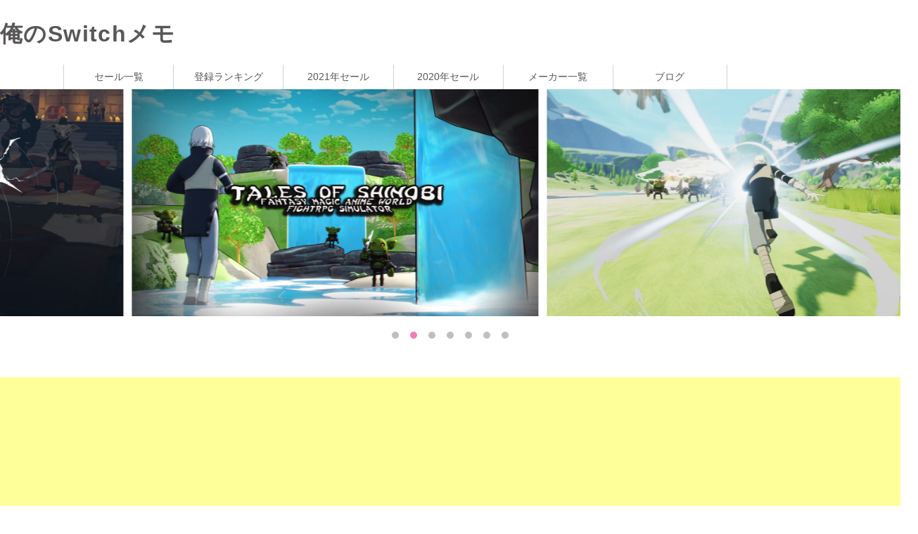

--- FILE ---
content_type: text/html; charset=UTF-8
request_url: http://switch.joytown.info/sale/70010000059349/
body_size: 4566
content:
<!DOCTYPE html>
<html lang="ja">

<head>
    <meta charset="UTF-8">
    <meta http-equiv="X-UA-Compatible" content="IE=edge">
    <meta name="viewport" content="width=device-width, initial-scale=1.0">
    <meta name="format-detection" content="telephone=no,address=no,email=no">
    <meta name="keywords" content="Nintendo Switch セール ニンテンドーeショップ Tales of Shinobi Fantasy Magic Anime World Fight RPG Simulator">
    <meta name="description" content="Tales of Shinobi Fantasy Magic Anime World Fight RPG Simulator Switch ソフトの情報">

    <title>Tales of Shinobi Fantasy Magic Anime World Fight RPG Simulator 俺のSwitchメモ</title>
    <meta property="og:type" content="article">
    <meta property="og:title" content="Tales of Shinobi Fantasy Magic Anime World Fight RPG Simulator 俺のSwitchメモ">
    <meta property="og:site_name" content="俺のSwitchメモ">
    <meta property="og:description" content="Tales of Shinobi Fantasy Magic Anime World Fight RPG Simulator Switch ソフトの情報">
    <meta property="og:url" content="http://switch.joytown.info/sale/70010000059349/">
    <meta name="twitter:card" content="summary_large_image">
    <meta name="twitter:title" content="Tales of Shinobi Fantasy Magic Anime World Fight RPG Simulator 俺のSwitchメモ" />
    <meta name="twitter:description" content="Tales of Shinobi Fantasy Magic Anime World Fight RPG Simulator Switch ソフトの情報" />
    <meta name="twitter:image" content="http://switch.joytown.info/lib/img/sale/700100000593xx/70010000059349_0.jpg" />
    <meta property="og:image" content="http://switch.joytown.info/lib/img/sale/700100000593xx/70010000059349_0.jpg">

<script src="https://cdnjs.cloudflare.com/ajax/libs/Chart.js/2.7.1/Chart.min.js"></script>
    <link rel="icon" type="image/x-icon" href="favicon.ico">
    <link rel="stylesheet" href="/lib/css/sale/index.css">
    <link rel="stylesheet" href="/lib/css/index.css">
    <link rel="stylesheet" href="/lib/css/slick-theme.css">
    <link rel="stylesheet" href="/lib/css/slick.css">
<style>
    .saleDetail_tit01 {
        font-size: 24px;
        border-bottom: 1px solid #000;
        position: relative;
        padding-left: 30px;
        margin-top: 60px;
        margin-bottom: 30px;
        padding-bottom: 8px;
    }
    .saleDetail_tit01::before {
        content: "";
        position: absolute;
        border-top: 17px solid #dcda7c;
        border-right: 10px solid transparent;
        border-left: 10px solid transparent;
        left: 0;
        width: 10px;
        height: 15px;
        top: 12px; }
    .saleDetail_tit02 {
        font-weight: bold;
        font-size: 18px;
        border-bottom: 1px dotted #bfbfbf;
        padding-bottom: 10px;
        margin-top: 20px;
        margin-bottom: 10px; }
    .price_wrap  {
        display: flex;
        justify-content: space-between;
        flex-wrap: wrap;
    }
    .price_wrap p {
        width: 33%;
        background: #f4f4f4;
        padding: 10px;
    }
    @media screen and (max-width: 769px) {
        .price_wrap p {
            width: 50%;
        }
    }
    .float_left {
        float: left;
        margin-right: 2em;
        margin-bottom: 1em;
    }
    .clearfix:after {
        display:block;
        clear:both;
        height:0px;
        visibility:hidden;
        content:".";
    }

</style>
    <!-- Global site tag (gtag.js) - Google Analytics -->
<script async src="https://www.googletagmanager.com/gtag/js?id=UA-43261297-7"></script>
<script>
    window.dataLayer = window.dataLayer || [];
    function gtag(){dataLayer.push(arguments);}
    gtag('js', new Date());

    gtag('config', 'UA-43261297-7');
</script>

</head>
<body>
<header role="banner" class="header_wrap">
    <div class="header_top_wrap">
        <div class="sp_gnav_wrap">
            <h1 class="logo header_top_left"><a href="/">俺のSwitchメモ</a></h1>

            <div class="header_top_right">
                <div class="globalnav_trigger">
                    <span></span>
                    <span></span>
                    <div style="font-size:8px;">MENU</div>
                </div>
            </div>

            <div class="globalnav_wrap">
                <nav>
                    <ul class="globalnav_list_wrap">
                        <li><a href="/sale/">セール一覧</a>
                        </li>
                        <li><a href="/ranking/">登録ランキング</a></li>
                        <li><a href="/sale/year/2021/">2021年セール</a></li>
                        <li><a href="/sale/year/2020/">2020年セール</a></li>
                        <li><a href="/maker/">メーカー一覧</a></li>
                        <li><a href="/blog/">ブログ</a></li>
                    </ul>
                </nav>
            </div>
        </div>
    </div>

</header><!-- 
1-->
<main>
<div class="slider">
            <div><img src="/lib/img/sale/700100000593xx/70010000059349_0.jpg" alt="" ></div>
<div><img src="/lib/img/sale/700100000593xx/70010000059349_1.jpg" alt="" ></div>
<div><img src="/lib/img/sale/700100000593xx/70010000059349_2.jpg" alt="" ></div>
<div><img src="/lib/img/sale/700100000593xx/70010000059349_3.jpg" alt="" ></div>
<div><img src="/lib/img/sale/700100000593xx/70010000059349_4.jpg" alt="" ></div>
<div><img src="/lib/img/sale/700100000593xx/70010000059349_5.jpg" alt="" ></div>
<div><img src="/lib/img/sale/700100000593xx/70010000059349_6.jpg" alt="" ></div>
</div>
    <br>
<!--    <div class="admax">  -->
    <div class="googlead">
        <script async src="https://pagead2.googlesyndication.com/pagead/js/adsbygoogle.js"></script>
        <!-- Switch_detail -->
        <ins class="adsbygoogle"
             style="display:block"
             data-ad-client="ca-pub-3287900894642825"
             data-ad-slot="4440679719"
             data-ad-format="auto"
             data-full-width-responsive="true"></ins>
        <script>
            (adsbygoogle = window.adsbygoogle || []).push({});
        </script>
        <!-- admax -->
<!--        <script src="//adm.shinobi.jp/s/7cc579d44855786fabbe4583903456df"></script> -->
        <!-- admax -->
    </div>
        <div class="base_wrap">
        <section id="app_info">
            <h2 class="saleDetail_tit01">Tales of Shinobi Fantasy Magic Anime World Fight RPG Simulator&nbsp;[<a href ="https://store-jp.nintendo.com/list/software/70010000059349.html" target="_blank">公式&#x2197;</a>]</h2>
            <p class="float_left"><img class="ic" src="/lib/img/sale/700100000593xx/70010000059349_thum.jpg"></p>            <p>メーカー：<a href="/sale/maker/Midnight Works/">Midnight Works</a></p>
            <p>価　　格：685円</p>
            <p>　発売日：2023-01-26</p>
            <p class="clearfix"><span class="softnohave_label" id="have70010000059349" onclick="OnChange(70010000059349)">未購入</span></p>
<div style="position:relative;width:500px;height:250px;">  <canvas id="myLineChart"></canvas></div>
            <h3 class="saleDetail_tit02"></h3>
            <p>※本作は日本語に対応しておりません。<br>テイルズ オブ シノビは、強力な忍として世界を悪から救う一人用アドベンチャーゲームです!<br>強力な忍として、あなたは自分の能力と知識を賢く使って、暗黒次元からあなたの土地を侵略するために到着した暗い雄大な生き物を倒す必要があります。ポータルを開いてモンスターたちの土地に行き、一匹残らず倒そう!<br>ダークランドには信じられないようなパワーを持ったクリーチャーがたくさんいるので、自分の能力を駆使して開発しなければならない。モンスターの大群と戦いながら、モンスターを退治すると報酬ももらえます。ゲームを進めることで新たな強力な能力をアンロックし、様々なアドバンテージを得ることができます。キャラクターをレベルアップさせ、ステータスを向上させよう アニメ調のグラフィックとビジュアルが美しいオープンワールドのマップを探検しよう。<br>ゲームの特徴<br>- キャラクターをレベルアップさせ、ステータスを向上させる<br>- 新しいアビリティとタレントをアンロック<br>- スタイリッシュなグラフィック<br>- オープンワールドのマップを探索<br>- 満足のいくアクション戦闘<br>冒険に出る準備はできていますか？</p>
        </section>
        <section id="sale_info">
            <h2 class="saleDetail_tit01">セール履歴</h2>
            <div class="price_wrap">
                <p>2026-01-01　　411円</p><p>2025-11-18　　411円</p><p>2025-10-04　　449円</p><p>2025-08-21　　299円</p><p>2025-07-08　　449円</p><p>2025-05-25　　299円</p><p>2025-04-13　　299円</p><p>2025-03-02　　299円</p><p>2025-01-19　　299円</p><p>2024-12-06　　299円</p><p>2024-10-24　　299円</p><p>2024-09-12　　299円</p><p>2024-08-01　　199円</p><p>2024-06-20　　199円</p><p>2024-05-08　　100円</p><p>2024-01-31　　100円</p><p>2023-12-13　　100円</p><p>2023-10-25　　100円</p><p>2023-09-06　　100円</p><p>2023-07-19　　100円</p><p>2023-05-31　　119円</p><p>2023-04-19　　280円</p>            </div>
        </section>
    </div>
    <br></main>
<script async src="//pagead2.googlesyndication.com/pagead/js/adsbygoogle.js"></script>
<!-- switch_footer -->
<ins class="adsbygoogle"
     style="display:block"
     data-ad-client="ca-pub-3287900894642825"
     data-ad-slot="8964749672"
     data-ad-format="auto"
     data-full-width-responsive="true"></ins>
<script>
    (adsbygoogle = window.adsbygoogle || []).push({});
</script>
<footer>

    <div class="footer_nav_wrap">
        <div class="base_wrap">
            <ul>
                <li class="haschild"><a href="/sale/">セール一覧</a>
                <ul>
                    <li><a href="/ranking/">登録ランキング</a></li>
                    <li><a href="/sale/year/2021/">2021年　セール一覧</a></li>
                    <li><a href="/sale/year/2020/">2020年　セール一覧</a></li>
                    <li><a href="/sale/year/2019/">2019年　セール一覧</a></li>
                    <li><a href="/sale/year/2018/">2018年　セール一覧</a></li>
                    <li><a href="/sale/year/2017/">2017年　セール一覧</a></li>
                </ul></li>
                <li><a href="/maker/">メーカー一覧</a></li>
                <li><a href="/blog/">ブログ</a></li>
            </ul>
        </div>
    </div>
    <div class="copyright_wrap">
        <div class="base_wrap">
        </div>
    </div>
    <p class="totop" style="display: block;">
        <a href="#"><img src="/lib/img/btn_pagetop.png" alt="TOP"></a>
    </p>
</footer>  <script>
  var ctx = document.getElementById("myLineChart");
  var myLineChart = new Chart(ctx, {
    type: 'line',
    data: {
      labels: ['230419','230531','230719','230906','231025','231213','240131','240508','240620','240801','240912','241024','241206','250119','250302','250413','250525','250708','250821','251004','251118','260101'],
      datasets: [
        {
          data: ['280','119','100','100','100','100','100','100','199','199','299','299','299','299','299','299','299','449','299','449','411','411'],
          borderColor: "rgba(0,0,255,1)",
          backgroundColor: "rgba(0,0,0,0)"
        }
      ],
    },
    options: {
      title: {
        display: true,
        text: 'セール価格推移'
      }, legend: {
   display: false,
   },
    }
  });
  </script>
<script src="//ajax.googleapis.com/ajax/libs/jquery/1.11.3/jquery.min.js"></script>
<script src="/lib/js/slick.min.js"></script>
<script src="/lib/js/jquery.matchHeight.js"></script>
<script src="/lib/js/modal.js"></script>
<script src="/lib/js/shared.js"></script>
<script src="/lib/js/sale/common.js"></script>
<script src="/lib/js/sale/havesoft.js"></script>
<script type="text/javascript">
    var delaycss = document.createElement('link');
    delaycss.rel = 'stylesheet';
    delaycss.href = '/lib/css/shared.css';
    document.head.appendChild(delaycss);
    function OnChange(bkmid){
        postData ={request: "bkm",types: "all",appid:bkmid,userid:"7fc8a4ac7d4382e81e248b0009140163"};
        getDataJson(postData,"bkm");
    }
	$('.slider').slick({
		autoplay: true,//自動的に動き出すか。初期値はfalse。

		infinite: true,//スライドをループさせるかどうか。初期値はtrue。
		slidesToShow: 2,//スライドを画面に3枚見せる
		slidesToScroll: 1,//1回のスクロールで3枚の写真を移動して見せる
		prevArrow: '<div class="slick-prev"></div>',//矢印部分PreviewのHTMLを変更
		nextArrow: '<div class="slick-next"></div>',//矢印部分NextのHTMLを変更
		dots: true,//下部ドットナビゲーションの表示
		centerMode: true,
		pauseOnHover: false,
		responsive: [
			{
			breakpoint: 769,//モニターの横幅が769px以下の見せ方
			settings: {
				slidesToShow: 2,//スライドを画面に2枚見せる
				slidesToScroll: 2,//1回のスクロールで2枚の写真を移動して見せる
			}
		},
		{
			breakpoint: 426,//モニターの横幅が426px以下の見せ方
			settings: {
				slidesToShow: 1,//スライドを画面に1枚見せる
				slidesToScroll: 1,//1回のスクロールで1枚の写真を移動して見せる
			}
		}
	]
	});
</script>
</body>

</html>

--- FILE ---
content_type: text/html; charset=utf-8
request_url: https://www.google.com/recaptcha/api2/aframe
body_size: 268
content:
<!DOCTYPE HTML><html><head><meta http-equiv="content-type" content="text/html; charset=UTF-8"></head><body><script nonce="7LloErtvK74YQYUSD68Bvw">/** Anti-fraud and anti-abuse applications only. See google.com/recaptcha */ try{var clients={'sodar':'https://pagead2.googlesyndication.com/pagead/sodar?'};window.addEventListener("message",function(a){try{if(a.source===window.parent){var b=JSON.parse(a.data);var c=clients[b['id']];if(c){var d=document.createElement('img');d.src=c+b['params']+'&rc='+(localStorage.getItem("rc::a")?sessionStorage.getItem("rc::b"):"");window.document.body.appendChild(d);sessionStorage.setItem("rc::e",parseInt(sessionStorage.getItem("rc::e")||0)+1);localStorage.setItem("rc::h",'1769422955068');}}}catch(b){}});window.parent.postMessage("_grecaptcha_ready", "*");}catch(b){}</script></body></html>

--- FILE ---
content_type: text/css
request_url: http://switch.joytown.info/lib/css/sale/index.css
body_size: 1287
content:
img.salelist {
    width: 96px;
}
table.salelist {
    margin:1em 0 4em;
    border-top: 1px solid #ccc;
    border-left: 1px solid #ccc;
    border-spacing:0px;
}
table.salelist tr th,table.salelist tr td {
    text-align: center;
    font-size: 12px;
    border-bottom: 1px solid #ccc;
    border-right: 1px solid #ccc;
    padding: 5px 3px 5px 3px;
}
table.salelist thead tr {
    background: #c7ebc9;
}
table.salelist tfoot tr {
    background: #86bd7e;
    color:#fff;
}
table.salelist tbody.areaA tr {
    background: #ffc;
}
table.salelist tbody.areaB tr {
    background: #e1f7fa;
}
table.salelist tbody.areaC tr {
    background: #ffe9da;
}
.ini_price{
    color: #990000;
    font-size: small;
    text-decoration: line-through;
}
.sale_price{
    color: #cc0000;
    font-size: large;
    font-weight: bold;
}
table.salelist td.image {
    text-align:center; vertical-align:middle;
}
.sale_flex {
    display: flex;
    flex-wrap: wrap;
    margin:10px 50px;

}
.items {
    width: 250px;
    margin:10px;
}
img.sales_thum{
    width: 240px;
}
.sales_title{
    padding: 0.25em 0.5em;/*上下 左右の余白*/
    color: #494949;/*文字色*/
    background: transparent;/*背景透明に*/
    border-left: solid 7px #e60001;/*左線*/
    font-size: 14px;
}
.sales_maker {
    font-size: 10px;
}
.sales_label{
    background-color: #fc8e26;
    margin-right: 5px;
    color: #fff;
    font-size: 10px;
    padding: 3px 5px 3px;
}
.old_sales_label{
    background-color: #8f8f8f;
    margin-right: 5px;
    color: #fff;
    font-size: 10px;
    padding: 3px 5px 3px;
}
.old_sale_price{
    color: #990000;
    font-size: small;
}
.softnohave_label{
    background-color: #fc8e26;
    margin-right: 5px;
    color: #fff;
    font-size: 10px;
    padding: 3px 5px 3px;
}
.softhave_label{
    background-color: #8f8f8f;
    margin-right: 5px;
    color: #fff;
    font-size: 10px;
    padding: 3px 5px 3px;
}
.info_label_small{
    background-color: #fc8e26;
    margin-right: 5px;
    font-size: 15px;
    font-weight: bold;
    color: #121212;
    padding: 3px 5px 3px;
}
@media screen and (max-width: 769px) {  /*ここからメディアクエリ*/
    table.salelist {
        border:none;
        width:100%;
    }
    table.salelist thead {
        display: none;   /*theadは非表示に*/
    }
    table.salelist tr {
        #display: block;  /*trをブロックレベルに*/
        margin-bottom:.5em;
        border-bottom:1px solid #ccc;
        box-shadow:0 2px 2px #ddd;
    }
    table.salelist tr td {
        display:block;  /*tdをブロックレベルに（セルをやめる）*/
        border-top: 1px solid #ccc;
        border-left: 1px solid #ccc;
        border-right: 1px solid #ccc;
        padding-right: 98px;
        border-bottom:none;
    }
    table.salelist tr td::before {   /*tdに擬似要素 ::before*/
        content: attr(aria-label);  /*aria-label属性の値をコンテンツに*/
        float: left;                /*テキストを左寄せにする*/
        font-weight:bold;
        padding-left:.7em
    }
    table.salelist tr td::after {   /*クリアフィックス（コレは不要かもしれません）*/
        content:"";
        display:table;
        clear:both;
    }
    table.salelist tbody th {
        display:block;  /*tbody内の thをブロックレベルに（セルをやめる）*/
        border:none;
        background:#666;
        color:white
    }

    table.salelist tbody.areaA th a {
        color: #ffc
    }
    table.salelist tbody.areaB th a {
        color: #e1f7fa
    }
    table.salelist tbody.areaC th a {
        color: #ffe9da
    }
    table.salelist tfoot th {
        display:block;
        border:none;
    }
    table.salelist tfoot td {
        border-top-color:white
    }
    table.salelist td.image {
        height: 0px;
        padding: 0px;
        border: 0px;
    }
    table.salelist img {
        position: relative;
        top: -120px;
        left: 310px;
    }
}
@media screen and (max-width: 600px) {
    /*ここからメディアクエリ*/
    table.salelist img {
        position: relative;
        top: -120px;
        left: 130px;
    }
}

--- FILE ---
content_type: text/css
request_url: http://switch.joytown.info/lib/css/index.css
body_size: 508
content:
.ini_price{
    color: #990000;
    font-size: small;
    text-decoration: line-through;
}
.sale_price{
    color: #cc0000;
    font-size: large;
    font-weight: bold;
}
.top_info {
    padding: 20px;
    background: #b8cceb;
    font-weight: bold;
    color: #fff;
    text-align: center;
}
.top_info_wrap .top_info_tit {
    padding: 20px;
    background: #b8cceb;
    background-repeat: no-repeat;
    background-position: top 25px center;
    width: 185px;
}
.top_info_wrap .top_info_tit .top_info_btn{
    display: block;
    margin-top: 20px;
    text-align: center;
    position: relative;
}
.lastarrow::after {
    display: inline-block;
    transform: rotate(45deg);
    width: 7px;
    height: 7px;
    border-right: 2px solid #fff;
    border-top: 2px solid #fff;
    content: "";
    margin-left: 3px;
}
.top_info_wrap .top_info_list {
    width: 100%;
    color: #595656;
}
.top_info_wrap .top_info_list dl dt {
    float: left;    flex-wrap: wrap;
    width: 130px;
    padding: 10px 0;
    clear: left;
}
.top_info_wrap .top_info_list dl dd {
    padding: 10px 20px 10px 20px;
    border-bottom: 1px dotted #bfbfbf;
}
.top_info_wrap .base_wrap {
    display: flex ;
    justify-content: space-between;

}
.flex{
    display: flex ;
}
.top_list_price{
    margin-left: auto;
}
.top_list_name{
    position: relative;
}

--- FILE ---
content_type: text/css
request_url: http://switch.joytown.info/lib/css/shared.css
body_size: 4198
content:
@charset "UTF-8";
/*
@mixin light{
  font-family: 'mplus-1p-light', sans-serif;
}
@mixin medium{
  font-family: 'mplus-1p-medium', sans-serif;
}
@mixin bold{
  font-family: 'mplus-1p-bold', sans-serif;
}
@mixin heavy{
  font-family: 'mplus-1p-heavy', sans-serif;
}*/
@import url("reset.css");
.admax{
  width: 96vw;
  overflow: hidden;
}
body {
  margin: 0 auto;
  font-family: -apple-system, BlinkMacSystemFont, "Helvetica Neue", YuGothic, "ヒラギノ角ゴ ProN W3", Hiragino Kaku Gothic ProN, Arial, "メイリオ", Meiryo, sans-serif;
  font-size: 15px;
  line-height: 1.8;
  -webkit-text-size-adjust: 100%;
  color: #595656;
  font-feature-settings: "palt";
  font-weight: normal; }
  @media (min-width: 769px) {
    body {
      min-width: 1100px; } }
  @media (max-width: 768px) {
    body {
      font-size: 14px; } }

*,
*:before,
*:after {
  letter-spacing: 1.4px; }

  /*=======================================================================
Tools
=======================================================================*/
.taL {
  text-align: left !important; }

.taC {
  text-align: center !important; }

.taR {
  text-align: right !important; }

.vaT {
  vertical-align: top !important; }

.vaM {
  vertical-align: middle !important; }

.vaB {
  vertical-align: bottom !important; }

.fwN {
  font-weight: normal; }

.fwB {
  font-weight: bold; }

@media (min-width: 769px) {
  .pc_none {
    display: none !important; } }

@media (max-width: 768px) {
  .sp_none {
    display: none !important; } }

  /* !Clearfix
------------------------------------*/
.cf:before,
.cf:after {
  content: "";
  display: table; }

.cf:after {
  clear: both; }

  /*=======================================================================
common
=======================================================================*/
img {
  max-width: 98%;
  height: auto; }

body {
  margin: auto; }

a {
  text-decoration: none;
  color: #595656; }
  a:hover {
    text-decoration: underline; }
    @media (max-width: 768px) {
      a:hover {
        text-decoration: none; } }

@media (max-width: 768px) {
  main {
    margin-top: 65px; } }

@media (min-width: 769px) {
  .base_wrap {
    width: 1100px;
    margin: auto; } }
@media (max-width: 768px) {
  .base_wrap {
    padding-right: 10px;
    padding-left: 10px; } }

.conversion_nav_wrap {
  display: flex; }
  .conversion_nav_wrap a {
    display: block;
    position: relative;
    width: 240px;
    padding: 13px 20px 12px;
    text-align: center;
    color: #fff; }
    @media (min-width: 769px) {
      .conversion_nav_wrap a:hover {
        text-decoration: none;
        opacity: 0.7;
        transition: all 0.5s; } }
    .conversion_nav_wrap a::after {
      position: absolute;
      top: 50%;
      bottom: 50%;
      right: 10px;
      transform: rotate(45deg);
      width: 7px;
      height: 7px;
      margin: auto;
      border-right: 2px solid #fff;
      border-top: 2px solid #fff;
      content: ""; }
  .conversion_nav_wrap li:first-child a {
    background: #f39800; }
  .conversion_nav_wrap li:nth-child(2) a {
    background: #e5006e; }
  @media (max-width: 768px) {
    .conversion_nav_wrap {
      margin: 10px auto 0; }
      .conversion_nav_wrap li {
        width: 100%;
        display: flex;
        align-items: center; }
        .conversion_nav_wrap li:last-child {
          margin-bottom: 0; }
      .conversion_nav_wrap a {
        padding: 10px 20px 10px 10px;
        width: 100%;
        font-size: 13px;
        display: table;
        height: 100%; }
        .conversion_nav_wrap a span {
          display: table-cell;
          vertical-align: middle; } }

.freecall_wrap {
  background: url(../images/ico_freecall01.png) no-repeat;
  background-position: left bottom 6px;
  padding-left: 60px;
  font-weight: 600;
  font-size: 26px;
  letter-spacing: 5px;
  text-align: center;
  margin: auto;
  text-align: left; }
  @media (min-width: 769px) {
    .freecall_wrap img {
      display: none; } }
  @media (max-width: 768px) {
    .freecall_wrap {
      font-size: 20px;
      max-width: 260px;
      letter-spacing: 3px; } }
  .freecall_wrap ruby {
    letter-spacing: 5px;
    line-height: 0.1; }
  .freecall_wrap rt {
    font-size: 10px;
    letter-spacing: 2px; }
  .freecall_wrap .freecall_time {
    font-size: 11px;
    margin-top: -10px;
    letter-spacing: -0.7px; }
    @media (max-width: 768px) {
      .freecall_wrap .freecall_time {
        font-size: 8px;
        letter-spacing: -0.5px; } }

.sns_link_wrap {
  display: flex;
  justify-content: center;
  background: #f4f4f4;
  padding: 10px; }
  .sns_link_wrap li {
    text-align: center; }
    .sns_link_wrap li img {
      width: 50%;
      display: inherit; }

.totop {
  position: fixed;
  right: 0;
  bottom: 150px; }
  @media (max-width: 768px) {
    .totop {
      width: 43px;
      right: -5px;
      bottom: 50px; } }

.link_txt01 {
  position: relative;
  text-decoration: underline;
  padding-left: 12px; }
  .link_txt01::before {
    position: absolute;
    top: 50%;
    bottom: 50%;
    left: 0;
    transform: rotate(45deg);
    width: 6px;
    height: 6px;
    margin: auto;
    border-right: 2px solid #595656;
    border-top: 2px solid #595656;
    content: ""; }
  @media (min-width: 769px) {
    .link_txt01:hover {
      text-decoration: none; } }
  @media (max-width: 768px) {
    .link_txt01:hover {
      text-decoration: underline; } }

.cmn_tit01 {
  font-size: 24px;
  border-bottom: 1px solid #bfbfbf;
  position: relative;
  padding-left: 30px;
  margin-top: 60px;
  margin-bottom: 30px;
  padding-bottom: 8px; }
  @media (max-width: 768px) {
    .cmn_tit01 {
      font-size: 16px;
      padding-bottom: 5px;
      padding-left: 20px;
      margin-top: 70px;
      margin-bottom: 15px; } }
  .cmn_tit01::before {
    content: "";
    position: absolute;
    border-top: 17px solid #28a7e1;
    border-right: 10px solid transparent;
    border-left: 10px solid transparent;
    margin: auto;
    left: 0;
    width: 10px;
    height: 15px;
    top: 12px; }
    @media (max-width: 768px) {
      .cmn_tit01::before {
        border-top: 12px solid #28a7e1;
        border-right: 7px solid transparent;
        border-left: 7px solid transparent;
        top: 8px; } }
  .cmn_tit01.ver_darkBlue::before {
    border-top: 17px solid #006cb7; }
    @media (max-width: 768px) {
      .cmn_tit01.ver_darkBlue::before {
        border-top: 12px solid #006cb7; } }
  .cmn_tit01.ver_lightBlue::before {
    border-top: 17px solid #a1cbed; }
    @media (max-width: 768px) {
      .cmn_tit01.ver_lightBlue::before {
        border-top: 12px solid #a1cbed; } }
  .cmn_tit01.ver_yellow::before {
    border-top: 17px solid #eab600; }
    @media (max-width: 768px) {
      .cmn_tit01.ver_yellow::before {
        border-top: 12px solid #eab600; } }
  .cmn_tit01.ver_red::before {
    border-top: 17px solid #e46d65; }
    @media (max-width: 768px) {
      .cmn_tit01.ver_red::before {
        border-top: 12px solid #e46d65; } }
  .cmn_tit01.ver_green::before {
    border-top: 17px solid #6bbb5a; }
    @media (max-width: 768px) {
      .cmn_tit01.ver_green::before {
        border-top: 12px solid #6bbb5a; } }

  /*=======================================================================
header
=======================================================================*/
.header_wrap .header_top_wrap {
  width: 100%;
  margin: auto;
  zoom: 1; }
  .header_wrap .header_top_wrap::before, .header_wrap .header_top_wrap::after {
    content: "";
    display: table; }
  .header_wrap .header_top_wrap::after {
    clear: both; }
.header_wrap .header_top_wrap {
  position: fixed;
  top: 0;
  background: #fff;
  z-index: 10;
  padding-top: 10px; }
  @media (max-width: 768px) {
    .header_wrap .header_top_wrap {
      width: 100vw;
      position: fixed;
      top: 0;
      background: #fff;
      z-index: 10;
      height: 65px;
      padding-top: 10px; } }
  .header_wrap .header_top_wrap .logo {
    margin: 10px 0; font-size: xx-large;font-weight: bolder;  }
    @media (max-width: 768px) {
      .header_wrap .header_top_wrap .logo {
        margin: 5px 10px; } }
  .header_wrap .header_top_wrap .header_top_left {
    float: left; }
  @media (min-width: 769px) {
    .header_wrap .header_top_wrap .header_top_right {
      float: right;
      position: relative; } }
  @media (max-width: 768px) {
    .header_wrap .header_top_wrap .header_top_right .conversion_nav_wrap {
      display: none; } }
  @media (min-width: 769px) {
    .header_wrap .header_top_wrap .header_top_right .freecall_wrap {
      float: right;
      margin-top: 10px; } }
  @media (max-width: 768px) {
    .header_wrap .header_top_wrap .freecall_wrap {
      float: none;
      background: none; }
      .header_wrap .header_top_wrap .freecall_wrap p:first-child {
        display: none; }
      .header_wrap .header_top_wrap .freecall_wrap p:nth-child(2) {
        display: none; }
      .header_wrap .header_top_wrap .freecall_wrap p:nth-child(3) {
        width: 44px;
        position: absolute;
        top: 2px;
        right: 60px; } }

  /* gnavi
------------------------------------*/
/* pc ONLY */
@media (min-width: 769px) {
  main{padding-top: 125px;}
  .globalnav_trigger {
    display: none; }

  .globalnav_wrap {
    clear: both; }
    .globalnav_wrap .freecall_wrap,
    .globalnav_wrap .conversion_nav_wrap,
    .globalnav_wrap .sns_link_wrap {
      display: none; }
    .globalnav_wrap nav {
      max-width: 1100px;
      margin: auto;
      font-size: 14px;
      padding-top: 5px; }
      .globalnav_wrap nav .globalnav_list_wrap {
        letter-spacing: -.4em; }
        .globalnav_wrap nav .globalnav_list_wrap li {
          display: inline-block;
          width: 14.2%;
          text-align: center;
          border-left: 1px solid #d2d2d2; }
          .globalnav_wrap nav .globalnav_list_wrap li:last-child {
            border-right: 1px solid #d2d2d2;
            width: 14.8%; }
          .globalnav_wrap nav .globalnav_list_wrap li a {
            display: block;
            width: 100%;
            padding: 5px 0;
            letter-spacing: normal; }
            .globalnav_wrap nav .globalnav_list_wrap li a:hover {
              background: #a0cbed;
              color: #fff;
              text-decoration: none; }
          .globalnav_wrap nav .globalnav_list_wrap li .dropdownWrap {
            display: none; }
            .globalnav_wrap nav .globalnav_list_wrap li .dropdownWrap img {
              vertical-align: middle;
              margin-right: 15px; }
            .globalnav_wrap nav .globalnav_list_wrap li .dropdownWrap.is_active {
              display: block;
              position: absolute;
              top: 175px;
              z-index: 1;
              width: 100vw;
              left: 0;
              background: #fff;
              border-top: 10px solid #eaf0ef;
              padding: 20px 0; }
              .globalnav_wrap nav .globalnav_list_wrap li .dropdownWrap.is_active div {
                max-width: 1100px;
                margin: auto; }
                .globalnav_wrap nav .globalnav_list_wrap li .dropdownWrap.is_active div p {
                  display: inline-block;
                  border-left: 1px dotted #d2d2d2;
                  width: 215px; }
                  .globalnav_wrap nav .globalnav_list_wrap li .dropdownWrap.is_active div p:last-child {
                    border-right: 1px dotted #d2d2d2; }
                  .globalnav_wrap nav .globalnav_list_wrap li .dropdownWrap.is_active div p a {
                    display: block;
                    height: 100%; }
                    .globalnav_wrap nav .globalnav_list_wrap li .dropdownWrap.is_active div p a:hover {
                      background: #fff;
                      position: relative;
                      color: #595656; }
                      .globalnav_wrap nav .globalnav_list_wrap li .dropdownWrap.is_active div p a:hover::after {
                        content: "";
                        position: absolute;
                        bottom: -10px;
                        width: 90%;
                        height: 5px;
                        background: #65aadd;
                        right: 0;
                        left: 0;
                        margin: auto;
                        transition: all 0.5s; }
                  .globalnav_wrap nav .globalnav_list_wrap li .dropdownWrap.is_active div p:first-child a:hover::after {
                    background: #006cb7; }
                  .globalnav_wrap nav .globalnav_list_wrap li .dropdownWrap.is_active div p:nth-child(2) a:hover::after {
                    background: #eab600; }
                  .globalnav_wrap nav .globalnav_list_wrap li .dropdownWrap.is_active div p:nth-child(3) a:hover::after {
                    background: #e46d65; }
                  .globalnav_wrap nav .globalnav_list_wrap li .dropdownWrap.is_active div p:nth-child(4) a:hover::after {
                    background: #6bbb5a; }

  /*
  .fullWindouMenu_fixed {
    position: fixed;
    overflow: hidden;
    width: 100%;
    height: 100%;
  }
  .fullWindouMenu_wrap {
    display: none;
    &.is_active {
      display: block;
      position: absolute;
      top: 0;
      left: 0;
      width: 100vw;
      height: 100%;
      background: linear-gradient(90deg, #fff 0%, #fff 40%, #f4f4f4 40%, #f4f4f4 100%);
      z-index: 999;
      .base_wrap {
        display: flex;
        justify-content: space-between;
        margin-top: 100px;
        .fullWindouMenu_left_wrap {
          width: 40%;
          text-align: center;
          .conversion_nav_wrap {
            display: block;
          }
          .sns_link_wrap{
            background: none;
          }
        }
        .fullWindouMenu_right_wrap {
          background: #f4f4f4;
          width: calc(100% - 450px);
        }
      }
    }
  }
  */ }
/* SP ONLY */
@media (max-width: 768px) {
  /*
  .fullWindouMenu_wrap {
    display: none;
  }
  */
  .sp_gnav_wrap {
    position: relative; }

  .globalnav_trigger {
    position: absolute;
    background: #28a7e1;
    width: 49px;
    height: 44px;
    padding: 12px;
    z-index: 100;
    right: 0; }
    .globalnav_trigger span {
      display: block;
      width: 25px;
      height: 2px;
      background: #fff;
      margin-bottom: 6px;
      transition: all 0.5s; }
    .globalnav_trigger.is_active span:first-child {
      transform: rotate(-45deg);
      transition: all 0.5s;
      position: absolute;
      top: -2px;
      bottom: 0;
      left: 0;
      right: 0;
      margin: auto; }
    .globalnav_trigger.is_active span:nth-child(2) {
      opacity: 0; }
    .globalnav_trigger.is_active span:last-child {
      transform: rotate(45deg);
      transition: all 0.5s; }

  .globalnav_wrap {
    display: none; }
    .globalnav_wrap img {
      display: none; }
    .globalnav_wrap.is_active {
      display: block;
      position: absolute;
      top: 55px;
      background: #fff;
      z-index: 5;
      padding-bottom: 20px;
      width: 100%;
      height: 100vh;
      overflow-y: auto; }
      .globalnav_wrap.is_active .freecall_wrap {
        display: block;
        margin-top: 0;
        background: url(../images/ico_freecall01.png) no-repeat;
        background-position: left bottom 6px; }
        .globalnav_wrap.is_active .freecall_wrap p:first-child,
        .globalnav_wrap.is_active .freecall_wrap p:nth-child(2) {
          display: block; }
    .globalnav_wrap nav {
      margin-top: 10px;
      padding: 0 10px;
      display: flex;
      justify-content: space-between;
      flex-wrap: wrap;
      overflow-y: auto;
      width: 100%;
      height: 100%; }
      .globalnav_wrap nav ul {
        width: 47%; }
        .globalnav_wrap nav ul li {
          margin-bottom: 5px;
          position: relative;
          padding-left: 15px;
          font-weight: bold; }
          .globalnav_wrap nav ul li::before {
            display: inline-block;
            position: absolute;
            content: "-";
            left: 0; }
          .globalnav_wrap nav ul li div {
            width: 100%; }
            .globalnav_wrap nav ul li div p {
              position: relative;
              padding-left: 10px;
              font-weight: normal; }
              .globalnav_wrap nav ul li div p::before {
                display: inline-block;
                content: "・"; } }
  /*=======================================================================
footer
=======================================================================*/
.footer_contact_wrap {
  background: #b8cccb;
  zoom: 1;
  padding-top: 30px;
  padding-bottom: 30px; }
  .footer_contact_wrap::before, .footer_contact_wrap::after {
    content: "";
    display: table; }
  .footer_contact_wrap::after {
    clear: both; }
  @media (max-width: 768px) {
    .footer_contact_wrap {
      padding-top: 20px;
      padding-bottom: 20px; } }
  .footer_contact_wrap h2 {
    color: #595656;
    font-weight: bold; }
  .footer_contact_wrap .freecall_wrap {
    float: left; }
    @media (min-width: 769px) {
      .footer_contact_wrap .freecall_wrap {
        font-size: 31px; } }
    @media (max-width: 768px) {
      .footer_contact_wrap .freecall_wrap {
        float: none;
        font-size: 28px;
        min-width: 100%;
        margin-bottom: 20px; } }
    @media (min-width: 769px) {
      .footer_contact_wrap .freecall_wrap .freecall_time {
        font-size: 13px; } }
    @media (max-width: 768px) {
      .footer_contact_wrap .freecall_wrap .freecall_time {
        font-size: 11px; } }
  .footer_contact_wrap .footer_contact_btn_wrap {
    display: flex;
    justify-content: space-between;
    float: right; }
    @media (max-width: 768px) {
      .footer_contact_wrap .footer_contact_btn_wrap {
        float: none; }
        .footer_contact_wrap .footer_contact_btn_wrap p {
          width: 48%; } }
  .footer_contact_wrap .footer_contact_btn {
    display: inline-block;
    font-size: 20px;
    color: #fff;
    font-weight: bold;
    position: relative;
    padding: 20px 30px;
    width: 310px;
    text-align: center; }
    @media (max-width: 768px) {
      .footer_contact_wrap .footer_contact_btn {
        width: 100%;
        padding: 10px;
        font-size: 14px;
        padding-right: 18px;
        display: table;
        height: 100%; } }
    .footer_contact_wrap .footer_contact_btn::after {
      position: absolute;
      top: 50%;
      bottom: 50%;
      right: 20px;
      transform: rotate(45deg);
      width: 12px;
      height: 12px;
      margin: auto;
      border-right: 4px solid #fff;
      border-top: 4px solid #fff;
      content: ""; }
      @media (max-width: 768px) {
        .footer_contact_wrap .footer_contact_btn::after {
          width: 7px;
          height: 7px;
          border-right: 2px solid #fff;
          border-top: 2px solid #fff;
          right: 10px; } }
    @media (min-width: 769px) {
      .footer_contact_wrap .footer_contact_btn:hover {
        text-decoration: none;
        opacity: 0.7;
        transition: all 0.5s; } }
    @media (max-width: 768px) {
      .footer_contact_wrap .footer_contact_btn span {
        display: table-cell;
        vertical-align: middle; } }
    .footer_contact_wrap .footer_contact_btn.application {
      background: #f39800;
      margin-right: 10px; }
    .footer_contact_wrap .footer_contact_btn.request {
      background: #e5006e; }

.footer_nav_wrap {
  background: #f4f4f4;
  font-size: 12px; }
  .footer_nav_wrap .base_wrap {
    display: flex;
    justify-content: space-between; }
  .footer_nav_wrap ul {
    border-left: 1px dotted #aaa;
    padding-left: 20px;
    margin-top: 20px;
    margin-bottom: 20px;
    width: 33%; }
    .footer_nav_wrap ul li {
      position: relative;
      font-weight: bold; }
      .footer_nav_wrap ul li::before {
        display: inline-block;
        content: "-";
        padding-right: 10px; }
      .footer_nav_wrap ul li ul li {
        position: relative;
        font-weight: normal; }
        .footer_nav_wrap ul li ul li::before {
          display: inline-block;
          content: "・";
          padding-right: 5px; }
    .footer_nav_wrap ul:last-child {
      border-right: 1px dotted #aaa; }
    .footer_nav_wrap ul .haschild ul {
      border: none;
      margin-top: 0;
      margin-bottom: 0;
      width: 100%; }
  @media (max-width: 768px) {
    .footer_nav_wrap {
      display: none; } }

.footer_ban_wrap {
  margin-top: 30px;
  margin-bottom: 30px; }
  .footer_ban_wrap .base_wrap {
    max-width: 1030px;
    margin: auto; }
    @media (max-width: 768px) {
      .footer_ban_wrap .base_wrap {
        width: 90%; } }
  .footer_ban_wrap li {
    display: block; }
    @media (max-width: 768px) {
      .footer_ban_wrap li {
        margin-right: 10px;
        margin-left: 10px; } }
    .footer_ban_wrap li a {
      display: block; }
      .footer_ban_wrap li a img {
        margin: auto; }
      @media (min-width: 769px) {
        .footer_ban_wrap li a:hover img {
          opacity: 0.7;
          transition: all 0.5s; } }

.copyright_wrap {
  padding-top: 30px;
  padding-bottom: 50px; }
  @media (max-width: 768px) {
    .copyright_wrap {
      padding-top: 10px; } }
  .copyright_wrap .base_wrap {
    display: flex;
    justify-content: space-between; }
    @media (max-width: 768px) {
      .copyright_wrap .base_wrap {
        display: block; } }
    @media (max-width: 768px) {
      .copyright_wrap .base_wrap .copyright_logo {
        width: 35%; } }
    .copyright_wrap .base_wrap .copyright_rightblock {
      text-align: right; }
      @media (max-width: 768px) {
        .copyright_wrap .base_wrap .copyright_rightblock {
          margin-top: -30px; } }
      .copyright_wrap .base_wrap .copyright_rightblock .copyright_sns_wrap p {
        display: inline-block;
        width: 37px; }
        @media (max-width: 768px) {
          .copyright_wrap .base_wrap .copyright_rightblock .copyright_sns_wrap p {
            margin-right: 10px; } }
        .copyright_wrap .base_wrap .copyright_rightblock .copyright_sns_wrap p img {
          width: 100%; }
      .copyright_wrap .base_wrap .copyright_rightblock .copyright {
        display: block;
        font-size: 10px;
        font-weight: bold;
        margin-top: 15px; }
        @media (max-width: 768px) {
          .copyright_wrap .base_wrap .copyright_rightblock .copyright {
            margin-top: 10px; } }

  /*=======================================================================
中ページ共通要素
=======================================================================*/
.childCmn_head_wrap {
  margin-top: 10px;
  margin-bottom: 50px;
  overflow: hidden;
  width: 100%; }
  @media (max-width: 768px) {
    .childCmn_head_wrap {
      margin-bottom: 20px; } }
  @media (max-width: 768px) {
    .childCmn_head_wrap.sp_mb_none {
      margin-bottom: 0; } }
  .childCmn_head_wrap.mb_none {
    margin-bottom: 0; }
  .childCmn_head_wrap .childCmn_head_bar {
    width: 100vw;
    height: 6px; }
    .childCmn_head_wrap .childCmn_head_bar img {
      width: 100vw;
      height: 6px;
      vertical-align: top; }
  .childCmn_head_wrap .childCmn_head {
    max-width: 1100px;
    margin: auto;
    display: flex;
    justify-content: space-between;
    padding-top: 10px;
    padding-bottom: 10px; }
    .childCmn_head_wrap .childCmn_head .child_ttl01 {
      font-size: 28px; }
      @media (max-width: 768px) {
        .childCmn_head_wrap .childCmn_head .child_ttl01 {
          font-size: 18px;
          padding: 0 10px; } }
    @media (max-width: 768px) {
      .childCmn_head_wrap .childCmn_head .breadcrumb_wrap {
        display: none; } }
    .childCmn_head_wrap .childCmn_head .breadcrumb_wrap ul {
      margin-top: 10px;
      letter-spacing: -.4em; }
      .childCmn_head_wrap .childCmn_head .breadcrumb_wrap ul li {
        display: inline-block;
        font-size: 13px;
        position: relative;
        letter-spacing: normal;
        font-weight: bold; }
        .childCmn_head_wrap .childCmn_head .breadcrumb_wrap ul li a {
          font-weight: normal;
          text-decoration: underline;
          letter-spacing: normal; }
          @media (min-width: 769px) {
            .childCmn_head_wrap .childCmn_head .breadcrumb_wrap ul li a:hover {
              text-decoration: none; } }
        .childCmn_head_wrap .childCmn_head .breadcrumb_wrap ul li:after {
          content: "";
          display: inline-block;
          width: 7px;
          height: 7px;
          border-top: 2px solid #595656;
          border-right: 2px solid #595656;
          transform: rotate(45deg);
          margin-left: 10px;
          margin-right: 13px; }
        .childCmn_head_wrap .childCmn_head .breadcrumb_wrap ul li:last-child:after {
          display: none; }


--- FILE ---
content_type: text/javascript
request_url: http://switch.joytown.info/lib/js/modal.js
body_size: 983
content:
/* =========================================================*/
// jquery.modal_fix.js / ver.1.0

// Copyright (c) 2018 CoolWebWindow
// This code is released under the MIT License
// https://osdn.jp/projects/opensource/wiki/licenses%2FMIT_license

// Date: 2018-01-07
// Author: CoolWebWindow
// Mail: info@coolwebwindow.com
// Web: http://www.coolwebwindow.com

// Used jquery.js
// http://jquery.com/
/* =========================================================*/

$(function () {
    var scrollpos;

    // 「.modal-open」をクリック
    $('.modal-open').click(function () {

        // bodyへのfixed付与と削除
        /*scrollpos = $(window).scrollTop();
        $('body').addClass('fixed').css({
            'top': -scrollpos
        });*/





        // オーバーレイ用の要素を追加
        $('body').append('<div class="modal-overlay"></div>');
        // オーバーレイをフェードイン
        $('.modal-overlay').fadeIn('slow');

        // モーダルコンテンツのIDを取得
        var modal = '#' + $(this).attr('data-target');
        // モーダルコンテンツの表示位置を設定
        modalResize();
        // モーダルコンテンツフェードイン
        $(modal).fadeIn('slow');


        // 「.modal-overlay」あるいは「.modalClose」をクリック
        $('.modal-overlay, .modalClose').off().click(function () {
            // モーダルコンテンツとオーバーレイをフェードアウト
            $(modal).fadeOut('slow');
            $('.modal-overlay').fadeOut('slow', function () {
                // オーバーレイを削除
                $('.modal-overlay').remove();
            });
            $('body').removeClass('fixed').css({
                'top': 0
            });
            window.scrollTo(0, scrollpos);

        });



        // リサイズしたら表示位置を再取得
        $(window).on('resize', function () {
            modalResize();
        });

        // モーダルコンテンツの表示位置を設定する関数
        function modalResize() {
            // ウィンドウの横幅、高さを取得
            var w = $(window).width();
            var h = $(window).height();

            // モーダルコンテンツの表示位置を取得
            var x = (w - $(modal).outerWidth(true)) / 2;
            var y = (h - $(modal).outerHeight(true)) / 2;

            // モーダルコンテンツの表示位置を設定
            $(modal).css({
                'left': x + 'px',
                'top': y + 'px'
            });
        }
    });
});

--- FILE ---
content_type: text/javascript
request_url: http://switch.joytown.info/lib/js/sale/common.js
body_size: 177
content:
//slick
$(function () {
  $('.slick-box').slick({
    autoplay: true,
    dots: true,
    infinite: true,
    autoplaySpeed: 5000,
  });
});

$(function () {
  $('.saleDetail_pageNav_wrap li a').matchHeight();
});
$(function () {
  $('.sale_data dl').matchHeight();
});

